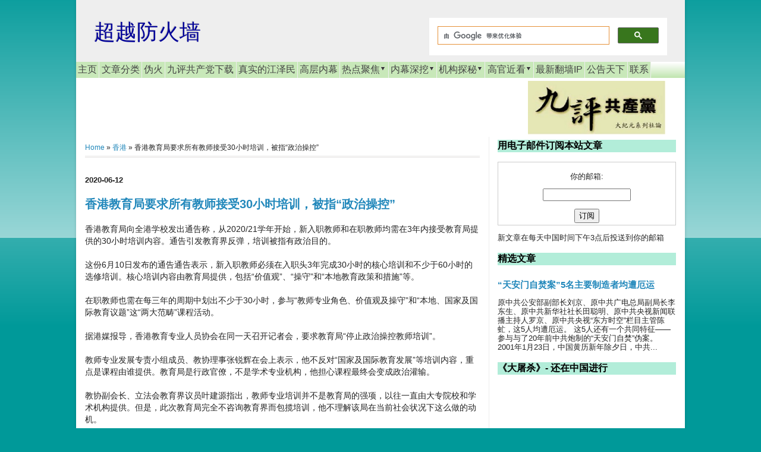

--- FILE ---
content_type: text/html; charset=UTF-8
request_url: https://www.beyondfirewall.com/2020/06/30_12.html
body_size: 19790
content:
<!DOCTYPE html>
<html class='v2' dir='ltr' itemscope='' itemtype='http://schema.org/Blog' xmlns='http://www.w3.org/1999/xhtml' xmlns:b='http://www.google.com/2005/gml/b' xmlns:data='http://www.google.com/2005/gml/data' xmlns:expr='http://www.google.com/2005/gml/expr' xmlns:og='http://ogp.me/ns#'>
<head>
<link href='https://www.blogger.com/static/v1/widgets/335934321-css_bundle_v2.css' rel='stylesheet' type='text/css'/>
<link href='http://www.beyondfirewall.com/' hreflang='x-default' rel='alternate'/>
<link href='http://www.beyondfirewall.com/' hreflang='zh-Hans' rel='alternate'/>
<link href='http://beyondfirewall-big5.blogspot.com/' hreflang='zh-Hant' rel='alternate'/>
<link href='https://blogger.googleusercontent.com/img/b/R29vZ2xl/AVvXsEg-rxUvmjIZ7ZezoUW3Oy0heLLg65nYOQHb4s05Nii7_xwqiw_brz4X1JtCte-ubm-GSSkMkusBGYEFXpeqwTKIohgY0riMaDNlwNfhaxcAHx6hcWqNgWfrTp9onG6mvwfhfZ-_6S2b-Uo/s1600/BFW-logo-3-h300.jpg' rel='image_src'/>
<meta content='IE=EmulateIE8' http-equiv='X-UA-Compatible'/>
<meta content='https://blogger.googleusercontent.com/img/b/R29vZ2xl/AVvXsEj6H9MteQ7WBHRbGQXLrLcmfxVgdV62r-OuvmHM1nhNrMTF4m5IrDQeC5Q9n0QMdrZBe1sff8Jz2APyEX7CAf9ckmLmkagQpyQE113nrNwyw3bWGKLol2spMMpN03xe9Jr7JjdAU6SsXPY/s320/bfw-logo.png' property='og:image'/>
<META content='06e1bd7d7bff2b6f' name='y_key'></META>
<meta content='width=1100' name='viewport'/>
<meta content='text/html; charset=UTF-8' http-equiv='Content-Type'/>
<meta content='blogger' name='generator'/>
<link href='https://www.beyondfirewall.com/favicon.ico' rel='icon' type='image/x-icon'/>
<link href='https://www.beyondfirewall.com/2020/06/30_12.html' rel='canonical'/>
<link rel="alternate" type="application/atom+xml" title="超越防火墙 - Atom" href="https://www.beyondfirewall.com/feeds/posts/default" />
<link rel="alternate" type="application/rss+xml" title="超越防火墙 - RSS" href="https://www.beyondfirewall.com/feeds/posts/default?alt=rss" />
<link rel="service.post" type="application/atom+xml" title="超越防火墙 - Atom" href="https://www.blogger.com/feeds/7337166246364230/posts/default" />

<link rel="alternate" type="application/atom+xml" title="超越防火墙 - Atom" href="https://www.beyondfirewall.com/feeds/2335762158136213790/comments/default" />
<!--Can't find substitution for tag [blog.ieCssRetrofitLinks]-->
<meta content='https://www.beyondfirewall.com/2020/06/30_12.html' property='og:url'/>
<meta content='香港教育局要求所有教师接受30小时培训，被指“政治操控”' property='og:title'/>
<meta content='中共高层和武汉病毒内幕, 中国新闻深度报道。 国际视角，全面覆盖美国觉醒反击共产意识的美中新冷战。' property='og:description'/>
<!-- Changing the Blogger Title Tag -->
<title>香港教育局要求所有教师接受30小时培训&#65292;被指&#8220;政治操控&#8221; ~ 超越防火墙</title>
<!-- End Changing the Blogger Title Tag -->
<style id='page-skin-1' type='text/css'><!--
/*
-----------------------------------------------
Blogger Template Style
Name:     Simple
Designer: Josh Peterson
URL:      www.noaesthetic.com
----------------------------------------------- */
/* Variable definitions
====================
<Variable name="keycolor" description="Main Color" type="color" default="#66bbdd"/>
<Group description="Page Text" selector=".content-inner">
<Variable name="body.font" description="Font" type="font"
default="normal normal 12px Arial, Tahoma, Helvetica, FreeSans, sans-serif"/>
<Variable name="body.text.color" description="Text Color" type="color" default="#222222"/>
</Group>
<Group description="Backgrounds" selector=".body-fauxcolumns-outer">
<Variable name="body.background.color" description="Outer Background" type="color" default="#66bbdd"/>
<Variable name="content.background.color" description="Main Background" type="color" default="#ffffff"/>
<Variable name="header.background.color" description="Header Background" type="color" default="transparent"/>
</Group>
<Group description="Links" selector=".main-outer">
<Variable name="link.color" description="Link Color" type="color" default="#2288bb"/>
<Variable name="link.visited.color" description="Visited Color" type="color" default="#888888"/>
<Variable name="link.hover.color" description="Hover Color" type="color" default="#33aaff"/>
</Group>
<Group description="Blog Title" selector=".header">
<Variable name="header.font" description="Font" type="font"
default="normal normal 60px Arial, Tahoma, Helvetica, FreeSans, sans-serif"/>
<Variable name="header.text.color" description="Title Color" type="color" default="#3399bb" />
<Variable name="description.text.color" description="Description Color" type="color"
default="#777777" />
</Group>
<Group description="Tabs Text" selector=".tabs-outer .PageList">
<Variable name="tabs.font" description="Font" type="font"
default="normal normal 14px Arial, Tahoma, Helvetica, FreeSans, sans-serif"/>
<Variable name="tabs.text.color" description="Text Color" type="color" default="#999999"/>
<Variable name="tabs.selected.text.color" description="Selected Color" type="color" default="#000000"/>
</Group>
<Group description="Tabs Background" selector=".tabs-outer .PageList">
<Variable name="tabs.background.color" description="Background Color" type="color" default="#f5f5f5"/>
<Variable name="tabs.selected.background.color" description="Selected Color" type="color" default="#eeeeee"/>
</Group>
<Group description="Post Title" selector=".post">
<Variable name="post.title.font" description="Font" type="font"
default="normal normal 22px Arial, Tahoma, Helvetica, FreeSans, sans-serif"/>
</Group>
<Group description="Post Footer" selector=".post-footer">
<Variable name="post.footer.text.color" description="Text Color" type="color" default="#666666"/>
<Variable name="post.footer.background.color" description="Background Color" type="color"
default="#f9f9f9"/>
<Variable name="post.footer.border.color" description="Shadow Color" type="color" default="#eeeeee"/>
</Group>
<Group description="Gadgets" selector=".sidebar .widget">
<Variable name="widget.title.font" description="Title Font" type="font"
default="normal bold 11px Arial, Tahoma, Helvetica, FreeSans, sans-serif"/>
<Variable name="widget.title.text.color" description="Title Color" type="color" default="#000000"/>
<Variable name="widget.alternate.text.color" description="Alternate Color" type="color" default="#999999"/>
</Group>
<Group description="Images" selector=".main-inner">
<Variable name="image.background.color" description="Background Color" type="color" default="#ffffff"/>
<Variable name="image.border.color" description="Border Color" type="color" default="#eeeeee"/>
<Variable name="image.text.color" description="Caption Text Color" type="color" default="#222222"/>
</Group>
<Group description="Accents" selector=".content-inner">
<Variable name="body.rule.color" description="Separator Line Color" type="color" default="#eeeeee"/>
</Group>
<Variable name="body.background" description="Body Background" type="background"
color="#009999" default="$(color) none repeat scroll top left"/>
<Variable name="body.background.override" description="Body Background Override" type="string" default=""/>
<Variable name="body.background.gradient.cap" description="Body Gradient Cap" type="url"
default="url(http://www.blogblog.com/1kt/simple/gradients_light.png)"/>
<Variable name="body.background.gradient.tile" description="Body Gradient Tile" type="url"
default="url(http://www.blogblog.com/1kt/simple/body_gradient_tile_light.png)"/>
<Variable name="content.background.color.selector" description="Content Background Color Selector" type="string" default=".content-inner"/>
<Variable name="content.padding" description="Content Padding" type="length" default="10px"/>
<Variable name="content.shadow.spread" description="Content Shadow Spread" type="length" default="10px"/>
<Variable name="content.shadow.spread.webkit" description="Content Shadow Spread (WebKit)" type="length" default="5px"/>
<Variable name="content.shadow.spread.ie" description="Content Shadow Spread (IE)" type="length" default="10px"/>
<Variable name="main.border.width" description="Main Border Width" type="length" default="0"/>
<Variable name="header.background.gradient" description="Header Gradient" type="url" default="none"/>
<Variable name="header.shadow.offset.left" description="Header Shadow Offset Left" type="length" default="-1px"/>
<Variable name="header.shadow.offset.top" description="Header Shadow Offset Top" type="length" default="-1px"/>
<Variable name="header.shadow.spread" description="Header Shadow Spread" type="length" default="1px"/>
<Variable name="header.border.size" description="Header Border Size" type="length" default="0px"/>
<Variable name="description.text.size" description="Description Text Size" type="string" default="140%"/>
<Variable name="tabs.margin.top" description="Tabs Margin Top" type="length" default="0" />
<Variable name="tabs.margin.side" description="Tabs Side Margin" type="length" default="0px" />
<Variable name="tabs.background.gradient" description="Tabs Background Gradient" type="url"
default="url(http://www.blogblog.com/1kt/simple/gradients_light.png)"/>
<Variable name="tabs.border.width" description="Tabs Border Width" type="length" default="1px"/>
<Variable name="tabs.bevel.border.width" description="Tabs Bevel Border Width" type="length" default="1px"/>
<Variable name="image.border.small.size" description="Image Border Small Size" type="length" default="2px"/>
<Variable name="image.border.large.size" description="Image Border Large Size" type="length" default="5px"/>
<Variable name="page.width.selector" description="Page Width Selector" type="string" default=".region-inner"/>
<Variable name="page.width" description="Page Width" type="string" default="auto"/>
<Variable name="startSide" description="Side where text starts in blog language" type="automatic" default="left"/>
<Variable name="endSide" description="Side where text ends in blog language" type="automatic" default="right"/>
*/
/* Content
----------------------------------------------- */
body {
font: normal normal 13px Arial, Tahoma, Helvetica, FreeSans, sans-serif;
color: #222222;
background: #009999 none repeat scroll top left;
padding: 0 5px 5px 5px;
}
body.mobile {
padding: 0 0px 0px;
}
html body .region-inner {
min-width: 0;
max-width: 100%;
width: auto;
}
a:link {
text-decoration:none;
color: #2288bb;
}
a:visited {
text-decoration:none;
color: #741b47;
}
a:hover {
text-decoration:underline;
color: #990000;
}
.body-fauxcolumn-outer .fauxcolumn-inner {
background: transparent url(//www.blogblog.com/1kt/simple/body_gradient_tile_light.png) repeat scroll top left;
_background-image: none;
}
.body-fauxcolumn-outer .cap-top {
position: absolute;
z-index: 1;
height: 100%;
width: 100%;
background: #009999 none repeat scroll top left;
}
.body-fauxcolumn-outer .cap-top .cap-left {
width: 100%;
background: transparent url(//www.blogblog.com/1kt/simple/gradients_light.png) repeat-x scroll top left;
_background-image: none;
}
.content-outer {
-moz-box-shadow: 0 0 5px rgba(0, 0, 0, .15);
-webkit-box-shadow: 0 0 0px rgba(0, 0, 0, .15);
-goog-ms-box-shadow: 0 0 5px #333333;
box-shadow: 0 0 5px rgba(0, 0, 0, .15);
margin-bottom: 0px;
}
.content-inner {
padding: 0px;
}
.content-inner {
background-color: #ffffff;
}
/* Header
----------------------------------------------- */
.header-outer {
background: #eeeeee none repeat-x scroll 0 -400px;
_background-image: none ;
}
.Header h1 {
font: normal normal 36px Arial, Tahoma, Helvetica, FreeSans, sans-serif;
color: #000099;
text-shadow: -1px -1px 1px rgba(0, 0, 0, .2);
}
.Header h1 a {
color: #000099;
}
.Header .description {
font-size: 140%;
color: #000000;
}
/* Tabs
----------------------------------------------- */
.tabs-inner .section:first-child {
border-top: 0px solid #eeeeee;
}
.tabs-inner .section:first-child ul {
margin-top: -0px;
border-top: 0px solid #eeeeee;
}
.tabs-inner .widget ul {
background: #a2d889 url(//www.blogblog.com/1kt/simple/gradients_light.png) repeat-x scroll 0 -800px;
_background-image: none;
border-bottom: 0px solid #eeeeee;
margin-top: 0;
margin-left: -0px;
margin-right: -0px;
}
.tabs-inner .widget li a {
display: inline-block;
padding: .2em .2em;
margin-left:0;
margin-right:0;
font: normal normal 16px Arial, Tahoma, Helvetica, FreeSans, sans-serif;
color: #444444;
border-left: 0px solid #ffffff;
border-right: 1px solid #eeeeee;
}
.tabs-inner .widget li:first-child a {
border-left: none medium;
}
.tabs-inner .widget li.selected a, .tabs-inner .widget li a:hover {
color: #000000;
background-color: #ffd966;
text-decoration: none;
}
/* Columns
----------------------------------------------- */
.main-outer {
border-top: 0 solid #eeeeee;
}
.fauxcolumn-left-outer .fauxcolumn-inner {
border-right: 1px solid #eeeeee;
}
.fauxcolumn-right-outer .fauxcolumn-inner {
border-left: 1px solid #eeeeee;
}
/* Headings
----------------------------------------------- */
h2 {
margin: 0 0 1em 0;
font: normal bold 16px Arial, Tahoma, Helvetica, FreeSans, sans-serif;
color: #000000;
text-transform: uppercase;
}
/* Widgets
----------------------------------------------- */
.widget .zippy {
color: #444444;
text-shadow: 2px 2px 1px rgba(0, 0, 0, .1);
}
.sidebar h2{
background-color: #B2EDD9;
}
.sidebar { margin-left: -5px; margin-right: -5px;}
/* Posts
----------------------------------------------- */
.post {
margin: 0 -20px 25px -10px;
}
h3.post-title, .comments h4 {
font: normal bold 20px Arial, Tahoma, Helvetica, FreeSans, sans-serif;
margin: .25em 0 0;
}
.post-body {
font-size: 110%;
line-height: 1.4;
position: relative;
}
.post-body img, .post-body .tr-caption-container, .Profile img, .Image img,
.BlogList .item-thumbnail img {
padding: 1px;
background: #ffffff;
border: 1px solid #eeeeee;
-moz-box-shadow: 1px 1px 5px rgba(0, 0, 0, .1);
-webkit-box-shadow: 1px 1px 5px rgba(0, 0, 0, .1);
box-shadow: 1px 1px 5px rgba(0, 0, 0, .1);
}
.post-body img, .post-body .tr-caption-container {
padding: 2px;
}
.post-body .tr-caption-container {
color: #222222;
}
.post-body .tr-caption-container img {
padding: 0;
background: transparent;
border: none;
-moz-box-shadow: 0 0 0 rgba(0, 0, 0, .1);
-webkit-box-shadow: 0 0 0 rgba(0, 0, 0, .1);
box-shadow: 0 0 0 rgba(0, 0, 0, .1);
}
.post-header {
margin: 0 0 1.5em;
line-height: 1.6;
font-size: 90%;
}
.post-footer {
margin: 5px -2px 0;
padding: 5px 10px;
color: #111111;
background-color: #ffffff;
border-bottom: 1px dotted #cccccc;
line-height: 1.6;
font-size: 90%;
}
#comments .comment-author {
padding-top: 1.5em;
border-top: 1px solid #eeeeee;
background-position: 0 1.5em;
}
#comments .comment-author:first-child {
padding-top: 0;
border-top: none;
}
.avatar-image-container {
margin: .2em 0 0;
}
#comments .avatar-image-container img {
border: 1px solid #eeeeee;
}
/* Accents
---------------------------------------------- */
.section-columns td.columns-cell {
border-left: 1px solid #eeeeee;
}
.breadcrumbs {
padding:5px 5px 5px 0px;
margin: 0px 0px 15px 0px;
font-size:95%;
line-height: 1.4em;
border-bottom:3px double #e6e4e3;
}
#header-inner {
background-position: left;
width: 266px;
float: left;
}
#div-gpt-ad-1345617438898-0 {
width: 728px;
height: 108px;
float: left;
padding-top: 0px;
padding-right: 0px;
padding-bottom: 0px;
padding-left: 0px;
}
.clear {
clear: both;
line-height: 0;
overflow: hidden;
padding: 0;
margin: 0;
width: 0;
font-size: 0;
undo zoom: 1;
}
#footer-1 { border-bottom: 0px dotted #000000; padding: 0px;}
#footer-2-1 { padding: 0px;}
#footer-2-2 { padding: 0px;}
#footer-2-3 { padding: 0px;}
#footer-3 { border-top: 1px dotted #000000;padding: 0px;}
#navbar { display: none; }
.main-inner {
padding: 0;
}
.widget {
margin: 5px 0 0 0;
font-size: 13px;
line-height: 1.2;
}
.post {
margin: 0;
}
.PopularPosts .widget-content ul li {
padding: 0.3em 0;
}
.footer-inner {
padding: 0 15px;
}.titlewrapper {
margin-top: 8px;
}.tabs-inner {
padding: 0 0px;
}
.section {
margin: 0;
}
.comment-footer {
font-size: 20px;
margin: 0.5em 25px;
}#HTML18 {
margin-top: 5px;
}
.jump-link {
font-size: 14px;
margin-top: 8px;
}#HTML15 {
margin: 2px;
}
#HTML5 {
margin: 0px;
}
#HTML21 {
margin: 0px;
}
#blog-pager {
margin: 2px 0;
font-size: 16px;
background-color: #B2F6BC;
}
.mobile-link-button {
font-size: 14px;
}
.mobile-desktop-link {
font-size: 14px;
margin: 0px;
padding: 0;
}
.home-link {
font-size: 14px;
}
#Blog1 {
margin-top: 0px;
}.date-header {
width: 80px;
padding: 0 10px 0 0;
margin-right: 0;
}
#___gcse_0 .gsc-control-cse-zh_CN {
padding: 10px 0 0;
}
#___gcse_1 .gsc-control-cse-zh_CN {
padding: 10px 0 0;
}
.comment-timestamp {
font-size: 12px;
}
.contact-form-name, .contact-form-email, .contact-form-email-message {
max-width: 400px;
width: 100%;
}
/* ----- CSS Nav Menu Styling ----- */
#cssnav {
border: 0px;
margin: 0px;
padding: 0px;
width: auto;
font: normal normal 16px Arial, Tahoma, Helvetica, FreeSans, sans-serif; /* Template Designer - Change Font Type, Size, Etc */
color: #444444; /* Template Designer - Change Font Size */
}
#cssnav ul {
background-color: #a2d889;
list-style: none;
margin: 0px;
padding: 0px;
}
#cssnav li {
font-size: 16px;
float: none; /* none = centre */
display: inline-block;
padding: 0em;
margin-right:-4px;
background-color: #C8E8B9;
<!-- background-color: #a2d889; -->
}
#cssnav li:hover {
background-color: #ffd966;
}
#cssnav li a {
background-color: #C8E8B9;
<!-- background-color: #a2d889; -->
display: block;
margin: 0px;
text-align: center;
font: normal normal 16px Arial, Tahoma, Helvetica, FreeSans, sans-serif; /* Template Designer - Change Font Type, Size, Etc */
text-decoration: none;
}
#cssnav > ul > li > a {
color: #444444; /* Template Designer - Change Font Color */
}
#cssnav ul ul a {
color: #444444; /* Template Designer - Change Color */
}
#cssnav li > a:hover, #cssnav ul li:hover {
color: #000000; /* Template Designer - Change Font Color on Hover */
background-color: #ffd966;  /* Template Designer - Change Font Background on Hover */
text-decoration: none;
}
#cssnav li ul {
background-color: #a2d889;
display: none;
height: auto;
padding: 0px;
margin: 0px;
border: 0px;
position: absolute;
width: 100px; /* Change Width Of DropDown Menu */
z-index:9999;
}
#cssnav li:hover ul {
display: block;
}
#cssnav li li {
background-color: #a2d889;
display: block;
float: none;
margin: 0px;
padding: 0px;
width: 100px; /* Change Width Of DropDown Menu */
}
#cssnav li:hover li a {
background-color: #a2d889; /* Template Designer - Change Background of Link on Hover */
}
#cssnav li ul a {
display: block;
height: auto;
margin-top: 6px;
padding: 1px;
text-align: left;
}
#cssnav li ul a:hover, #cssnav li ul li:hover > a {
color: #000000; /* Template Designer - Change Text Color on Hover */
background-color: #ffd966; /* Template Designer - Change Background on Hover */
border: 1px solid black;
border-radius: 5px;
text-decoration: none;
}
.tabs-inner { padding: 0px; } .section { margin: 0px; }
--></style>
<style id='template-skin-1' type='text/css'><!--
body {
min-width: 1024px;
}
.content-outer, .content-fauxcolumn-outer, .region-inner {
min-width: 1024px;
max-width: 1024px;
_width: 1024px;
}
.main-inner .columns {
padding-left: 0px;
padding-right: 330px;
}
.main-inner .fauxcolumn-center-outer {
left: 0px;
right: 330px;
/* IE6 does not respect left and right together */
_width: expression(this.parentNode.offsetWidth -
parseInt("0px") -
parseInt("330px") + 'px');
}
.main-inner .fauxcolumn-left-outer {
width: 0px;
}
.main-inner .fauxcolumn-right-outer {
width: 330px;
}
.main-inner .column-left-outer {
width: 0px;
right: 100%;
margin-left: -0px;
}
.main-inner .column-right-outer {
width: 330px;
margin-right: -330px;
}
#layout {
min-width: 0;
}
#layout .content-outer {
min-width: 0;
width: 800px;
}
#layout .region-inner {
min-width: 0;
width: auto;
}
--></style>
<!-- Start: Google Analytics' codes, for new .com domain -->
<script>
  (function(i,s,o,g,r,a,m){i['GoogleAnalyticsObject']=r;i[r]=i[r]||function(){
  (i[r].q=i[r].q||[]).push(arguments)},i[r].l=1*new Date();a=s.createElement(o),
  m=s.getElementsByTagName(o)[0];a.async=1;a.src=g;m.parentNode.insertBefore(a,m)
  })(window,document,'script','//www.google-analytics.com/analytics.js','ga');

  ga('create', 'UA-42968291-1', 'beyondfirewall.com');
  ga('require', 'displayfeatures');
  ga('send', 'pageview');

</script>
<!-- End: Google Analytics' codes,for new .com domain -->

<script>
/**
* Function that tracks a click on an outbound link in Analytics.
*/
var trackOutboundLink = function(url) {
   ga('send', 'event', 'outbound', 'click', url, {
     'transport': 'beacon',
     'hitCallback': function(){document.location = url;}
   });
}
</script>



<!-- begin: ADs codes for all units -->

<script async src="//pagead2.googlesyndication.com/pagead/js/adsbygoogle.js"></script>
<script>
  (adsbygoogle = window.adsbygoogle || []).push({
    google_ad_client: "ca-pub-9700301387018098",
    enable_page_level_ads: true
  });
</script>

<script type='text/javascript'>
var googletag = googletag || {};
googletag.cmd = googletag.cmd || [];
(function() {
var gads = document.createElement('script');
gads.async = true;
gads.type = 'text/javascript';
var useSSL = 'https:' == document.location.protocol;
gads.src = (useSSL ? 'https:' : 'http:') + 
'//www.googletagservices.com/tag/js/gpt.js';
var node = document.getElementsByTagName('script')[0];
node.parentNode.insertBefore(gads, node);
})();
</script>
<script type='text/javascript'>
googletag.cmd.push(function() {
googletag.defineSlot('/6025637/BFW-FP-Top-Lead-728x90', [728, 90], 'div-gpt-ad-1414258096490-0').addService(googletag.pubads());
googletag.defineSlot('/6025637/BFW-PostTop-728x90', [728, 90], 'div-gpt-ad-1414261681663-0').addService(googletag.pubads());
googletag.defineSlot('/6025637/BFW-sidebar-300x250-1-AboveFold', [300, 250], 'div-gpt-ad-1414262765452-0').addService(googletag.pubads());
googletag.defineSlot('/6025637/BFW-ArticleEnd-300', [300, 250], 'div-gpt-ad-1345778118467-0').addService(googletag.pubads());
googletag.defineSlot('/6025637/BFW-Sidebar-300x250-3', [300, 250], 'div-gpt-ad-1409980597516-0').addService(googletag.pubads());
googletag.defineSlot('/6025637/BFW-FP-Side-300x250-4', [300, 250], 'div-gpt-ad-1413341016723-0').addService(googletag.pubads());
googletag.defineSlot('/6025637/BFW-LeftBottom-160x600', [160, 600], 'div-gpt-ad-1346219439930-1').addService(googletag.pubads());
googletag.defineSlot('/6025637/BFW-LabelPage-160x600-a', [160, 600], 'div-gpt-ad-1411277975750-0').addService(googletag.pubads());
googletag.defineSlot('/6025637/BFW-mob-300c-NoAds', [300, 250], 'div-gpt-ad-1406877557985-0').addService(googletag.pubads());
googletag.defineSlot('/6025637/BFW-mob-300x250-d', [300, 250], 'div-gpt-ad-1411193848974-0').addService(googletag.pubads());
googletag.defineSlot('/6025637/BFW-Post-300x600-Nogad', [300, 600], 'div-gpt-ad-1407011872552-0').addService(googletag.pubads());

googletag.pubads().enableSingleRequest();
googletag.enableServices();
});
</script>
<!-- End: ADs codes for all units -->
<!-- Multi-label tabs, Begin -->
<script type='text/javascript'>

    //<![CDATA[

    function tabtampil_oom(TPID, id)
    {
      var Tabtampil = document.getElementById(TPID);
      var TTs = Tabtampil.firstChild;
      while (TTs.className != "TTs" ) TTs = TTs.nextSibling;
      var TT = TTs.firstChild;
      var i   = 0;
      do
      {
        if (TT.tagName == "A")
        {
          i++;
          TT.href      = "javascript:tabtampil_ubah('"+TPID+"', "+i+");";
          TT.className = (i == id) ? "Active" : "";
          TT.blur();
        }
      }
      while (TT = TT.nextSibling);
      var Halamans = Tabtampil.firstChild;
      while (Halamans.className != 'Halamans') Halamans = Halamans.nextSibling;
      var Halaman = Halamans.firstChild;
      var i    = 0;
      do
      {
        if (Halaman.className == 'Halaman')
        {
          i++;
          if (Halamans.offsetHeight) Halaman.style.height = (Halamans.offsetHeight-2)+"px";
          Halaman.style.overflow = "auto";
          Halaman.style.display  = (i == id) ? 'block' : 'none';
        }
      }
      while (Halaman = Halaman.nextSibling);
    }
    function tabtampil_ubah(TPID, id) { tabtampil_oom(TPID, id);
    }
    function tabtampil_inisial(TPID) { tabtampil_oom(TPID,  1);
    document.write('');}

    //]]>

</script>
<!-- Multi-label tabs, End -->
<link href='Feed URL' rel='alternate' title='Blog Title' type='application/rss+xml'/>
<!-- Schema.org markup for Google+ -->
<meta content='https://blogger.googleusercontent.com/img/b/R29vZ2xl/AVvXsEg-rxUvmjIZ7ZezoUW3Oy0heLLg65nYOQHb4s05Nii7_xwqiw_brz4X1JtCte-ubm-GSSkMkusBGYEFXpeqwTKIohgY0riMaDNlwNfhaxcAHx6hcWqNgWfrTp9onG6mvwfhfZ-_6S2b-Uo/s1600/BFW-logo-3-h300.jpg' itemprop='image'/>
<!-- Open Graph Meta Tags BEGIN -->
<meta content='香港教育局要求所有教师接受30小时培训，被指“政治操控”' property='og:title'/>
<meta content='https://www.beyondfirewall.com/2020/06/30_12.html' property='og:url'/>
<meta content='article' property='og:type'/>
<meta content='超越防火墙' property='og:site_name'/>
<meta content='https://blogger.googleusercontent.com/img/b/R29vZ2xl/AVvXsEg-rxUvmjIZ7ZezoUW3Oy0heLLg65nYOQHb4s05Nii7_xwqiw_brz4X1JtCte-ubm-GSSkMkusBGYEFXpeqwTKIohgY0riMaDNlwNfhaxcAHx6hcWqNgWfrTp9onG6mvwfhfZ-_6S2b-Uo/s1600/BFW-logo-3-h300.jpg' property='og:image'/>
<meta content='' name='og:description'/>
<!-- Open Graph Meta Tags END -->
<link href='https://www.blogger.com/dyn-css/authorization.css?targetBlogID=7337166246364230&amp;zx=31ba4067-77ce-4ed9-afc2-cec0554f9595' media='none' onload='if(media!=&#39;all&#39;)media=&#39;all&#39;' rel='stylesheet'/><noscript><link href='https://www.blogger.com/dyn-css/authorization.css?targetBlogID=7337166246364230&amp;zx=31ba4067-77ce-4ed9-afc2-cec0554f9595' rel='stylesheet'/></noscript>
<meta name='google-adsense-platform-account' content='ca-host-pub-1556223355139109'/>
<meta name='google-adsense-platform-domain' content='blogspot.com'/>

<!-- data-ad-client=ca-pub-9700301387018098 -->

</head>
<body class='loading'>
<div class='navbar section' id='navbar'><div class='widget Navbar' data-version='1' id='Navbar1'><script type="text/javascript">
    function setAttributeOnload(object, attribute, val) {
      if(window.addEventListener) {
        window.addEventListener('load',
          function(){ object[attribute] = val; }, false);
      } else {
        window.attachEvent('onload', function(){ object[attribute] = val; });
      }
    }
  </script>
<div id="navbar-iframe-container"></div>
<script type="text/javascript" src="https://apis.google.com/js/platform.js"></script>
<script type="text/javascript">
      gapi.load("gapi.iframes:gapi.iframes.style.bubble", function() {
        if (gapi.iframes && gapi.iframes.getContext) {
          gapi.iframes.getContext().openChild({
              url: 'https://www.blogger.com/navbar/7337166246364230?po\x3d2335762158136213790\x26origin\x3dhttps://www.beyondfirewall.com',
              where: document.getElementById("navbar-iframe-container"),
              id: "navbar-iframe"
          });
        }
      });
    </script><script type="text/javascript">
(function() {
var script = document.createElement('script');
script.type = 'text/javascript';
script.src = '//pagead2.googlesyndication.com/pagead/js/google_top_exp.js';
var head = document.getElementsByTagName('head')[0];
if (head) {
head.appendChild(script);
}})();
</script>
</div></div>
<div class='body-fauxcolumns'>
<div class='fauxcolumn-outer body-fauxcolumn-outer'>
<div class='cap-top'>
<div class='cap-left'></div>
<div class='cap-right'></div>
</div>
<div class='fauxborder-left'>
<div class='fauxborder-right'></div>
<div class='fauxcolumn-inner'>
</div>
</div>
<div class='cap-bottom'>
<div class='cap-left'></div>
<div class='cap-right'></div>
</div>
</div>
</div>
<div class='content'>
<div class='content-fauxcolumns'>
<div class='fauxcolumn-outer content-fauxcolumn-outer'>
<div class='cap-top'>
<div class='cap-left'></div>
<div class='cap-right'></div>
</div>
<div class='fauxborder-left'>
<div class='fauxborder-right'></div>
<div class='fauxcolumn-inner'>
</div>
</div>
<div class='cap-bottom'>
<div class='cap-left'></div>
<div class='cap-right'></div>
</div>
</div>
</div>
<div class='content-outer'>
<div class='content-cap-top cap-top'>
<div class='cap-left'></div>
<div class='cap-right'></div>
</div>
<div class='fauxborder-left content-fauxborder-left'>
<div class='fauxborder-right content-fauxborder-right'></div>
<div class='content-inner'>
<header>
<div class='header-outer'>
<div class='header-cap-top cap-top'>
<div class='cap-left'></div>
<div class='cap-right'></div>
</div>
<div class='fauxborder-left header-fauxborder-left'>
<div class='fauxborder-right header-fauxborder-right'></div>
<div class='region-inner header-inner'>
<div class='header section' id='header'><div class='widget Header' data-version='1' id='Header1'>
<div id='header-inner'>
<div class='titlewrapper'>
<h1 class='title'>
<a href='https://www.beyondfirewall.com/'>
超越防火墙
</a>
</h1>
</div>
<div class='descriptionwrapper'>
<p class='description'><span>
</span></p>
</div>
</div>
<div style='width:400px; float: right; margin-right: 30px; margin-top: 30px;'>
<script>
    (function() {
    var cx = '018056808599740464556:ty7ac2fsbdq';
    var gcse = document.createElement('script');
    gcse.type = 'text/javascript';
    gcse.async = true;
    gcse.src = (document.location.protocol == 'https:' ? 'https:' : 'http:') +
        '//www.google.com/cse/cse.js?cx=' + cx;
    var s = document.getElementsByTagName('script')[0];
    s.parentNode.insertBefore(gcse, s);
     })();
    </script>
<gcse:search></gcse:search>
</div>
<div class='clear'></div>
</div></div>
</div>
</div>
<div class='header-cap-bottom cap-bottom'>
<div class='cap-left'></div>
<div class='cap-right'></div>
</div>
</div>
</header>
<div class='tabs-outer'>
<div class='tabs-cap-top cap-top'>
<div class='cap-left'></div>
<div class='cap-right'></div>
</div>
<div class='fauxborder-left tabs-fauxborder-left'>
<div class='fauxborder-right tabs-fauxborder-right'></div>
<div class='region-inner tabs-inner'>
<div class='tabs section' id='crosscol'><div class='widget HTML' data-version='1' id='HTML9'>
<div class='widget-content'>
<!-- start navmenu -->
<ul id='cssnav'>

<li class="sub"><a href='http://www.beyondfirewall.com'>主页</a></li>
<li class="sub"><a href='https://www.beyondfirewall.com/p/blog-page_24.html'>文章分类</a></li>
<li class="sub"><a href='https://www.ntdtv.com/b5/2014/01/07/a24016.html'>伪火</a></li>
<li class="sub"><a href='https://www.beyondfirewall.com/2010/09/blog-post_26.html'>九评共产党下载</a></li>
<li class="sub"><a href='https://www.beyondfirewall.com/p/jiang-zemin.html'>真实的江泽民</a>
</li>
<li class="sub"><a href='https://www.beyondfirewall.com/search/label/%E4%B8%AD%E5%85%B1%E9%AB%98%E5%B1%82%E5%86%85%E5%B9%95?max-results=50'>高层内幕</a></li>
<li class="sub"><a>热点聚焦<img src="https://blogger.googleusercontent.com/img/b/R29vZ2xl/AVvXsEj2AjqCLEDPKJ0nQr26_iRnUeDB1VA8caIIufqxoDkmoPPMaxZrrg6VBiDWVvFe8xGSAYE8iIQ7Igv3Tpsm_DMi8h5hn9jbRBAxm_WG6eALNWxEBbCAto6gPQmmXyLdf0iPguWWX-KDHhk/s1600/1-downArrow-10x25-C8E8B9.png" height="15" width="10" /></a>
<ul>
<li><a href='https://www.beyondfirewall.com/search/label/%E6%B4%BB%E6%91%98%E5%99%A8%E5%AE%98?max-results=50'>活摘器官</a></li>
<li><a href='https://www.beyondfirewall.com/search/label/%E4%B8%91%E9%97%BB?max-results=50'>官员丑闻</a></li>
<li><a href='https://www.beyondfirewall.com/search/label/%E7%83%AD%E7%82%B9%E4%BA%8B%E4%BB%B6?max-results=50'>热点事件</a></li>
<li><a href='https://www.beyondfirewall.com/search/label/%E5%A4%A9%E5%AE%89%E9%97%A8%E8%87%AA%E7%84%9A?max-results=50'>天安门自焚</a></li>
<li><a href='https://www.beyondfirewall.com/search/label/%E4%BA%BA%E7%89%A9?max-results=50'>热点人物</a></li>
<li><a href='https://www.beyondfirewall.com/search/label/%E6%97%B6%E4%BA%8B%E8%AF%84%E8%AE%BA?max-results=50'>热点点评</a></li>
</ul>
</li>
<li class="sub"><a>内幕深挖<img src="https://blogger.googleusercontent.com/img/b/R29vZ2xl/AVvXsEj2AjqCLEDPKJ0nQr26_iRnUeDB1VA8caIIufqxoDkmoPPMaxZrrg6VBiDWVvFe8xGSAYE8iIQ7Igv3Tpsm_DMi8h5hn9jbRBAxm_WG6eALNWxEBbCAto6gPQmmXyLdf0iPguWWX-KDHhk/s1600/1-downArrow-10x25-C8E8B9.png" height="15" width="10" /></a>
<ul>
<li><a href='https://www.beyondfirewall.com/search/label/%E5%8E%86%E5%8F%B2?max-results=40'>历史解密</a></li>
<li><a href='https://www.beyondfirewall.com/search/label/%E6%94%BF%E7%95%8C%E5%86%85%E5%B9%95?max-results=40'>政界内幕</a></li>
<li><a href='https://www.beyondfirewall.com/search/label/%E5%86%9B%E9%98%9F?max-results=50'>军方内幕</a></li>
<li><a href='https://www.beyondfirewall.com/search/label/%E5%AA%92%E4%BD%93?max-results=40'>媒体内幕</a></li>
<li><a href='https://www.beyondfirewall.com/search/label/%E5%95%86%E7%95%8C%E5%86%85%E5%B9%95?max-results=40'>商界内幕</a></li>
<li><a href='https://www.beyondfirewall.com/search/label/%E6%BC%94%E8%89%BA%E7%95%8C%E5%86%85%E5%B9%95?max-results=40'>演艺界内幕</a></li>
<li><a href='https://www.beyondfirewall.com/search/label/%E7%BD%91%E7%BB%9C%E5%B0%81%E9%94%81?max-results=50'>网络封锁</a></li>
</ul>
</li>

<li class="sub"><a>机构探秘<img src="https://blogger.googleusercontent.com/img/b/R29vZ2xl/AVvXsEj2AjqCLEDPKJ0nQr26_iRnUeDB1VA8caIIufqxoDkmoPPMaxZrrg6VBiDWVvFe8xGSAYE8iIQ7Igv3Tpsm_DMi8h5hn9jbRBAxm_WG6eALNWxEBbCAto6gPQmmXyLdf0iPguWWX-KDHhk/s1600/1-downArrow-10x25-C8E8B9.png" height="15" width="10" /></a>
<ul>
<li><a href='https://www.beyondfirewall.com/search/label/610%E5%8A%9E%E5%85%AC%E5%AE%A4?max-results=50'>610办公室 </a></li>
<li><a href='https://www.beyondfirewall.com/search/label/%E6%94%BF%E6%B3%95%E5%A7%94?max-results=50'>政法委</a></li>
<li><a href='https://www.beyondfirewall.com/search/label/%E4%B8%AD%E5%AE%A3%E9%83%A8?max-results=50'>中宣部</a></li>
<li><a href='https://www.beyondfirewall.com/search/label/%E5%AD%94%E5%AD%90%E5%AD%A6%E9%99%A2?max-results=50'>孔子学院</a></li>
</ul>
</li>

<li class="sub"><a>高官近看<img src="https://blogger.googleusercontent.com/img/b/R29vZ2xl/AVvXsEj2AjqCLEDPKJ0nQr26_iRnUeDB1VA8caIIufqxoDkmoPPMaxZrrg6VBiDWVvFe8xGSAYE8iIQ7Igv3Tpsm_DMi8h5hn9jbRBAxm_WG6eALNWxEBbCAto6gPQmmXyLdf0iPguWWX-KDHhk/s1600/1-downArrow-10x25-C8E8B9.png" height="15" width="10" /></a>
<ul>
<li><a href='https://www.beyondfirewall.com/search/label/%E4%B9%A0%E8%BF%91%E5%B9%B3?max-results=50'>习近平</a></li>
<li><a href='https://www.beyondfirewall.com/search/label/%E6%B1%9F%E6%B3%BD%E6%B0%91?max-results=50'>江泽民</a></li>
<li><a href='https://www.beyondfirewall.com/search/label/%E5%91%A8%E6%B0%B8%E5%BA%B7?max-results=50'>周永康</a></li>
<li><a href='https://www.beyondfirewall.com/search/label/%E6%9B%BE%E5%BA%86%E7%BA%A2?max-results=50'>曾庆红</a></li>
<li><a href='https://www.beyondfirewall.com/search/label/%E5%88%98%E4%BA%91%E5%B1%B1?max-results=50'>刘云山</a></li>
<li><a href='https://www.beyondfirewall.com/search/label/%E5%BC%A0%E9%AB%98%E4%B8%BD?max-results=50'>张高丽</a></li>
<li><a href='https://www.beyondfirewall.com/search/label/%E5%BC%A0%E5%BE%B7%E6%B1%9F?max-results=50'>张德江</a></li>
<li><a href='https://www.beyondfirewall.com/search/label/%E8%96%84%E7%86%99%E6%9D%A5?max-results=50'>薄熙来</a></li>
<li><a href='https://www.beyondfirewall.com/search/label/%E7%BD%97%E5%B9%B2?max-results=50'>罗干</a></li>
<li><a href='https://www.beyondfirewall.com/search/label/%E6%9D%8E%E9%95%BF%E6%98%A5?max-results=50'>李长春</a></li>
<li><a href='https://www.beyondfirewall.com/search/label/%E6%9D%8E%E5%B2%9A%E6%B8%85?max-results=50'>李岚清</a></li>
<li><a href='https://www.beyondfirewall.com/search/label/%E8%83%A1%E9%94%A6%E6%B6%9B?max-results=50'>胡锦涛</a></li>
</ul>
</li>

<li class="sub"><a href='https://www.beyondfirewall.com/p/ip.html'>最新翻墙IP</a></li>

<li class="sub"><a href='https://www.beyondfirewall.com/search/label/%E5%85%AC%E5%91%8A?max-results=40'>公告天下</a></li>
<li class="sub"><a href='https://www.beyondfirewall.com/p/blog-page_7.html'>联系</a></li>

</ul>
<!-- end navmenu -->
</div>
<div class='clear'></div>
</div></div>
<div class='tabs section' id='crosscol-overflow'><div class='widget HTML' data-version='1' id='HTML18'>
<div class='widget-content'>
<!--This Widget will NOT display on Front Page -->

<!-- Begin: ADs codes for 728X90, under top menu bar-->

<div style="float:left; margin-left:30px; margin-right: 2px; ">

<!-- **** BFW-PostTop-728x90 -->
<div id='div-gpt-ad-1414261681663-0' style='width:728px; height:90px;'>
<script type='text/javascript'>
googletag.cmd.push(function() { googletag.display('div-gpt-ad-1414261681663-0'); });
</script>
</div>
<!--**** End: BFW-PostTop-728x90 -->

</div>
<!-- End: ADs codes for 728X90, under top menu bar-->

<!-- Begin: 9-ping, 235x90 -->
<div style='height:90px; float: left;'>
<a href="https://beyondfirewall.blogspot.com/2010/09/blog-post_26.html"><img border="0" src="https://blogger.googleusercontent.com/img/b/R29vZ2xl/AVvXsEgD8c-YBi1al7kksFD-SNSt3lEfKiTF_duBql7Z3C4tqOIqMPXFDjIMA6xARhCqEVIFa-NbTWA48HWBlIjnobhQ_ricKPtjrt1oh-7jOmAEj27VvGfAVjUw0kRS8o-4NaOaHamjL4rjVcw/s1600/9ping-logo-x90.png" />
</a></div>
<!-- End: 9-ping, 235x90 -->

<div style="clear:both"></div>
</div>
<div class='clear'></div>
</div><div class='widget HTML' data-version='1' id='HTML15'>
<div class='widget-content'>
<!-- Recent Posts by Label, Start -->
<script type="text/javascript">
function recentpostslist(json) {
 document.write('<ul>');
 for (var i = 0; i < json.feed.entry.length; i++)
 {
    for (var j = 0; j < json.feed.entry[i].link.length; j++) {
      if (json.feed.entry[i].link[j].rel == 'alternate') {
        break;
      }
    }
var entryUrl = "'" + json.feed.entry[i].link[j].href + "'";//bs
var entryTitle = json.feed.entry[i].title.$t;
var item = "<li>" + "<a href="+ entryUrl + '" target="_blank">' + entryTitle + "</a> </li>";
 document.write(item);
 }
 document.write('</ul>');
 }
</script>
<!-- Recent Posts by Label, End -->
</div>
<div class='clear'></div>
</div></div>
</div>
</div>
<div class='tabs-cap-bottom cap-bottom'>
<div class='cap-left'></div>
<div class='cap-right'></div>
</div>
</div>
<div class='main-outer'>
<div class='main-cap-top cap-top'>
<div class='cap-left'></div>
<div class='cap-right'></div>
</div>
<div class='fauxborder-left main-fauxborder-left'>
<div class='fauxborder-right main-fauxborder-right'></div>
<div class='region-inner main-inner'>
<div class='columns fauxcolumns'>
<div class='fauxcolumn-outer fauxcolumn-center-outer'>
<div class='cap-top'>
<div class='cap-left'></div>
<div class='cap-right'></div>
</div>
<div class='fauxborder-left'>
<div class='fauxborder-right'></div>
<div class='fauxcolumn-inner'>
</div>
</div>
<div class='cap-bottom'>
<div class='cap-left'></div>
<div class='cap-right'></div>
</div>
</div>
<div class='fauxcolumn-outer fauxcolumn-left-outer'>
<div class='cap-top'>
<div class='cap-left'></div>
<div class='cap-right'></div>
</div>
<div class='fauxborder-left'>
<div class='fauxborder-right'></div>
<div class='fauxcolumn-inner'>
</div>
</div>
<div class='cap-bottom'>
<div class='cap-left'></div>
<div class='cap-right'></div>
</div>
</div>
<div class='fauxcolumn-outer fauxcolumn-right-outer'>
<div class='cap-top'>
<div class='cap-left'></div>
<div class='cap-right'></div>
</div>
<div class='fauxborder-left'>
<div class='fauxborder-right'></div>
<div class='fauxcolumn-inner'>
</div>
</div>
<div class='cap-bottom'>
<div class='cap-left'></div>
<div class='cap-right'></div>
</div>
</div>
<!-- corrects IE6 width calculation -->
<div class='columns-inner'>
<div class='column-center-outer'>
<div class='column-center-inner'>
<div class='main section' id='main'><div class='widget HTML' data-version='1' id='HTML12'>
</div><div class='widget HTML' data-version='1' id='HTML14'>
</div><div class='widget HTML' data-version='1' id='HTML20'>
</div><div class='widget HTML' data-version='1' id='HTML21'>
</div><div class='widget HTML' data-version='1' id='HTML25'>
</div><div class='widget HTML' data-version='1' id='HTML26'>
</div><div class='widget HTML' data-version='1' id='HTML27'>
</div><div class='widget HTML' data-version='1' id='HTML28'>
</div><div class='widget HTML' data-version='1' id='HTML29'>
</div><div class='widget ContactForm' data-version='1' id='ContactForm1'>
</div><div class='widget Blog' data-version='1' id='Blog1'>
<div class='blog-posts hfeed'>
<p class='breadcrumbs'>
<span class='post-labels'>
<a href='https://www.beyondfirewall.com/' rel='tag'>Home</a>
 &#187;
<a href='https://www.beyondfirewall.com/search/label/%E9%A6%99%E6%B8%AF?max-results=50' rel='tag'>香港</a>

&#187; <span>香港教育局要求所有教师接受30小时培训&#65292;被指&#8220;政治操控&#8221;</span>
</span>
</p>
<!--Can't find substitution for tag [defaultAdStart]-->

        <div class="date-outer">
      
<br/>
<h4 class='date-header'><span>2020-06-12</span></h4>
<br/>

        <div class="date-posts">
      
<div class='post-outer'>
<div class='post hentry'>
<a name='2335762158136213790'></a>
<h3 class='post-title entry-title'>
<a href='https://www.beyondfirewall.com/2020/06/30_12.html'>香港教育局要求所有教师接受30小时培训&#65292;被指&#8220;政治操控&#8221;</a>
</h3>
<div class='post-header'>
<div class='post-header-line-1'></div>
</div>
<div class='post-body entry-content'>
香港教育局向全港学校发出通告称&#65292;从2020/21学年开始&#65292;新入职教师和在职教师均需在3年内接受教育局提供的30小时培训内容&#12290;通告引发教育界反弹&#65292;培训被指有政治目的&#12290;<br />
<br />
这份6月10日发布的通告通告表示&#65292;新入职教师必须在入职头3年完成30小时的核心培训和不少于60小时的选修培训&#12290;核心培训内容由教育局提供&#65292;包括&#8220;价值观&#8221;&#12289;&#8220;操守&#8221;和&#8220;本地教育政策和措施&#8221;等&#12290;<br />
<br />
在职教师也需在每三年的周期中划出不少于30小时&#65292;参与&#8220;教师专业角色&#12289;价值观及操守&#8221;和&#8220;本地&#12289;国家及国际教育议题&#8221;这&#8220;两大范畴&#8221;课程活动&#12290;<br />
<br />
据港媒报导&#65292;香港教育专业人员协会在同一天召开记者会&#65292;要求教育局&#8220;停止政治操控教师培训&#8221;&#12290;<br />
<br />
教师专业发展专责小组成员&#12289;教协理事张锐辉在会上表示&#65292;他不反对&#8220;国家及国际教育发展&#8221;等培训内容&#65292;重点是课程由谁提供&#12290;教育局是行政官僚&#65292;不是学术专业机构&#65292;他担心课程最终会变成政治灌输&#12290;<br />
<br />
教协副会长&#12289;立法会教育界议员叶建源指出&#65292;教师专业培训并不是教育局的强项&#65292;以往一直由大专院校和学术机构提供&#12290;但是&#65292;此次教育局完全不咨询教育界而包揽培训&#65292;他不理解该局在当前社会状况下这么做的动机&#12290;<br />
<br />
教协副会长&#12289;中学教师田方泽谴责教育局在过去一年用不同手段实施政治打压&#65292;&#8220;政治凌驾教育&#8221;已成为日常&#65292;当局容不下反对声音&#12290;他援引教协的问卷调查结果&#65292;表示近九成教师认为港府和教育局给他们施加政治压力&#65292;当局已在业界造成白色恐怖&#12290;<br />
<br />
教协会长冯伟华批评教育局在近半年干预办学团体&#65292;他会约见教育局长杨润雄&#65292;要求撤回决定&#12290;<br />
<br />
任教中小学三十多年的力老师&#65288;化名&#65289;在接受自由亚洲电台采访时表示&#65292;&#8220;核心培训&#8221;如同将内地的劳改教育套用到香港&#65292;是对教师思想的&#8220;再教育&#8221;&#12290;教师的压力相较一年前变大&#65292;但是他们会独立&#12289;批判性地思考&#65292;不见得会对培训心悦诚服&#12290;<br />
<a name="more"></a><br />
<br />
他说&#65292;&#8220;他告诉我是否我们做了那30个小时&#65292;我做就会改变&#65311;如果是&#65292;大胆地说这些老师就更不适合做老师&#12290;我经常说&#65292;我教书教了三十多年&#65292;你要我不说真话&#65292;对不起我办不到&#12290;不过用什么方式表达&#65292;这是技术问题&#12290;&#8221;<br />
<br />
<i>- 来源&#65306; 大纪元2020年06月12日 &#12298;香港教育局包揽教师培训内容 引业界反弹&#12299;</i>
<div style='clear: both;'></div>
</div>
<div class='post-footer'>
<div class='post-footer-line post-footer-line-1'><span class='post-author vcard'>
</span>
<span class='post-timestamp'>
</span>
<span class='post-comment-link'>
</span>
<span class='post-icons'>
标签&#65306;
<a href='https://www.beyondfirewall.com/search/label/%E6%95%99%E8%82%B2?max-results=50' rel='tag'>教育</a>,
<a href='https://www.beyondfirewall.com/search/label/%E9%A6%99%E6%B8%AF?max-results=50' rel='tag'>香港</a>
<span class='item-action'>
<a href='https://www.blogger.com/email-post/7337166246364230/2335762158136213790' title='通过电子邮件发送该帖'>
<img alt="" class="icon-action" height="13" src="//img1.blogblog.com/img/icon18_email.gif" width="18">
</a>
</span>
<span class='item-control blog-admin pid-1748183206'>
<a href='https://www.blogger.com/post-edit.g?blogID=7337166246364230&postID=2335762158136213790&from=pencil' title='修改博文'>
<img alt='' class='icon-action' height='18' src='https://resources.blogblog.com/img/icon18_edit_allbkg.gif' width='18'/>
</a>
</span>
</span>
<div class='post-share-buttons'>
<a class='goog-inline-block share-button sb-email' href='https://www.blogger.com/share-post.g?blogID=7337166246364230&postID=2335762158136213790&target=email' target='_blank' title='通过电子邮件发送'><span class='share-button-link-text'>通过电子邮件发送</span></a><a class='goog-inline-block share-button sb-blog' href='https://www.blogger.com/share-post.g?blogID=7337166246364230&postID=2335762158136213790&target=blog' onclick='window.open(this.href, "_blank", "height=270,width=475"); return false;' target='_blank' title='BlogThis!'><span class='share-button-link-text'>BlogThis!</span></a><a class='goog-inline-block share-button sb-twitter' href='https://www.blogger.com/share-post.g?blogID=7337166246364230&postID=2335762158136213790&target=twitter' target='_blank' title='分享到 X'><span class='share-button-link-text'>分享到 X</span></a><a class='goog-inline-block share-button sb-facebook' href='https://www.blogger.com/share-post.g?blogID=7337166246364230&postID=2335762158136213790&target=facebook' onclick='window.open(this.href, "_blank", "height=430,width=640"); return false;' target='_blank' title='共享给 Facebook'><span class='share-button-link-text'>共享给 Facebook</span></a>
</div>
</div>
<div class='post-footer-line post-footer-line-3'></div>
</div>
</div>
<div class='comments' id='comments'>
<a name='comments'></a>
<div id='backlinks-container'>
<div id='Blog1_backlinks-container'>
</div>
</div>
</div>
</div>
<div style='clear:both'></div>

      </div></div>
    
<!--Can't find substitution for tag [adEnd]-->
</div>
<div class='clear'></div>
<div class='post-feeds'>
</div>
</div><div class='widget Label' data-version='1' id='Label1'>
</div><div class='widget HTML' data-version='1' id='HTML4'>
<div class='widget-content'>
<center>
<div style="background-color: lightyellow; border-radius: 25px; border: 2px solid #73ad21; font-size: 140%; height: 130%; line-height: 180%; padding: 20px; margin: 10px; width: 90%;">
轰动一时的北京市历史教师袁腾飞告诉学生说: 
<br />
<b>中国的教科书属于&#8220;秽史&#8221;&#65292;真实率低于5%&#65292;你考完试赶紧把它烧了 ! </b>
<br />
那么&#65292; 从哪儿能看到真实的中国现代史&#65311; 从&#12298;九评共产党&#12299; &#65281;
<br />
<br />
<span style="font-size: 140%; color:red;">&#12298;九评共产党&#12299;电子书官方下载</span>
<br />
<br />
<b>PDF格式</b> &#65306; <a href="https://www.epochtimes.com/9pingdownload/9pinggb_A4.pdf">http://www.epochtimes.com/9pingdownload/9pinggb_A4.pdf</a><br />
<b>Chm 格式</b>&#65306;<a href="https://www.epochtimes.com/9pingdownload/9pinggb.chm">http://www.epochtimes.com/9pingdownload/9pinggb.chm</a><br /><br />
<span style="color: red; font-size: 140%;">推荐下载&#65306;&#12298;真实的江泽民&#12299;PDF电子书</span><br />
<br />
<b>从谷歌网盘</b> &#65306; <a href="https://drive.google.com/uc?export=download&amp;id=0B8imFDx2lJHoUm1TZ2VORlo3Zkk">&#12298;真实的江泽民&#12299; PDF电子书</a> (直接点击就可)<br /><br />
<hr style="border-top: dotted 1px;" />
<b>著名历史学家辛灏年</b>&#65306; &#12298;九评共产党&#12299;&#8220;能够如此坚强的&#12289;彻底的&#12289;不隐讳的在海外揭露中国共产党的历史和现状&#65292; 那是真正的爱国的表现&#65292;是爱中华民族的表现&#12290;&#8221;
<br />
<br />
<b>现居中国国内的历史学家吕加平</b>于2009年12月1日发表了&#12298;关于江泽民的&#8216;二奸二假&#8217;和政治诈骗问题与要求调查的呼吁&#12299;文章&#65292; 却被当局在2011年5月判刑十年&#65292; 并于2015年2月保外就医&#12290;而江泽民的&#8220;奸&#8221;和&#8220;假&#8221;只是其全面败坏中国社会的基础而已&#12290;<a href="https://drive.google.com/uc?export=download&amp;id=0B8imFDx2lJHoUm1TZ2VORlo3Zkk">&#12298;真实的江泽民&#12299;</a>让你全面认识江泽民和当代中国及世界现状&#12290;
<br />
</div>
</center>
<br />
</div>
<div class='clear'></div>
</div><div class='widget HTML' data-version='1' id='HTML5'>
<div class='widget-content'>
<!-- This unit will be displayed on all other pages but NOT on Home Page -->

<div style="clear:both"></div>
<!-- ADsense, float to left -->

<div style='width:300px; height:600px; float:left; margin-right: 5px;'>
<script async src="//pagead2.googlesyndication.com/pagead/js/adsbygoogle.js"></script>

<!-- BFW-PostBottom-300x600 -->
<ins class="adsbygoogle"
     style="display:inline-block;width:300px;height:600px"
     data-ad-client="ca-pub-9700301387018098"
     data-ad-slot="2649028368"></ins>
<script>
(adsbygoogle = window.adsbygoogle || []).push({});
</script>
</div>
<!-- +++++ content +++++ -->

<div style='width: auto;'>

<div style="border-bottom:1px dotted; ">
<span style="background-color: #FFCC00; font-size: large;border:2px dotted; border-style:outset;">最新新闻</span>:
<br />
<br />
<script src="https://beyondfirewall.com/feeds/posts/summary/?start-index=1&max-results=11&amp;alt=json-in-script&amp;callback=recentpostslist">
</script>
</div>
<br />
<div style="border-bottom:1px dotted; ">
<span style="background-color: #FFCC00; font-size: large;border:2px dotted; border-style:outset;">热点事件</span>:
<br />
<br />
<script src="https://beyondfirewall.com/feeds/posts/summary/-/热点事件?max-results=9&amp;alt=json-in-script&amp;callback=recentpostslist">
</script>
</div>

</div>
<div style="clear:both"></div>
</div>
<div class='clear'></div>
</div></div>
</div>
</div>
<div class='column-left-outer'>
<div class='column-left-inner'>
<aside>
</aside>
</div>
</div>
<div class='column-right-outer'>
<div class='column-right-inner'>
<aside>
<div class='sidebar section' id='sidebar-right-1'><div class='widget HTML' data-version='1' id='HTML23'>
</div><div class='widget HTML' data-version='1' id='HTML8'>
<h2 class='title'>用电子邮件订阅本站文章</h2>
<div class='widget-content'>
<form style="border:1px solid #ccc;padding:3px;text-align:center;" action="http://feedburner.google.com/fb/a/mailverify" method="post" target="popupwindow" onsubmit="window.open('http://feedburner.google.com/fb/a/mailverify?uri=beyondfirewall', 'popupwindow', 'scrollbars=yes,width=550,height=520');return true"><p>你的邮箱:</p><p><input type="text" style="width:140px" name="email"/></p><input type="hidden" value="beyondfirewall" name="uri"/><input type="hidden" name="loc" value="zh_CN"/><input type="submit" value="订阅" /></form>
<p>新文章在每天中国时间下午3点后投送到你的邮箱</p>
</div>
<div class='clear'></div>
</div><div class='widget FeaturedPost' data-version='1' id='FeaturedPost1'>
<h2 class='title'>精选文章</h2>
<div class='post-summary'>
<h3><a href='https://www.beyondfirewall.com/2021/02/5.html'>&#8220;天安门自焚案&#8221;5名主要制造者均遭厄运</a></h3>
<p>
原中共公安部副部长刘京&#12289;原中共广电总局副局长李东生&#12289;原中共新华社社长田聪明&#12289;原中共央视新闻联播主持人罗京&#12289;原中共央视&#8220;东方时空&#8221;栏目主管陈虻&#65292;这5人均遭厄运&#12290; 这5人还有一个共同特征&#8212;&#8212;参与与了20年前中共炮制的&#8220;天安门自焚&#8221;伪案&#12290; 2001年1月23日&#65292;中国黄历新年除夕日&#65292;中共...
</p>
</div>
<style type='text/css'>
    .image {
      width: 100%;
    }
  </style>
<div class='clear'></div>
</div><div class='widget HTML' data-version='1' id='HTML22'>
<h2 class='title'>&#12298;大屠杀&#12299;- 还在中国进行</h2>
<div class='widget-content'>
<iframe width="300" height="225" src="https://www.youtube.com/embed/27hOejRa_TA" frameborder="0" allowfullscreen></iframe>
<br/>
<script src="https://beyondfirewall.com/feeds/posts/summary/-/活摘器官?max-results=5;alt=json-in-script&amp;callback=recentpostslist">
</script>

<!--
<div class="separator" style="clear: both; text-align: left; margin-left:0px;">
<a href="http://organharvestinvestigation.net/report0701/report20070131-ch.pdf" imageanchor="1" style="margin-left:0px; "><img border="0" src="https://blogger.googleusercontent.com/img/b/R29vZ2xl/AVvXsEixQLpMKPdUDNE__ZtZcaXTk7ZmiB9LP0X0lqGMqKOwssUmcNO2JKGDytkMPJmdXG6kuP8k53uAMhtvDILt0oJa58S3zSsG-7rCAv0AU-z3KrJo_Z0eodoAwR4lqhOHWO1aWt1xfhETsaw/s1600/Organ-Harvesting-300x120.png" /></a>
--!>
</div>
<div class='clear'></div>
</div><div class='widget PopularPosts' data-version='1' id='PopularPosts1'>
<h2>一周热门排行</h2>
<div class='widget-content popular-posts'>
<ul>
<li>
<a href='https://www.beyondfirewall.com/2013/03/blog-post_5186.html'>前广东省长黄华华日前猛揭张德江&#12289;曾庆红&#12289;李长春贪腐- 香港&#12298;争鸣&#12299;</a>
</li>
<li>
<a href='https://www.beyondfirewall.com/2022/02/blog-post_27.html'>俄乌开战&#65306;普京给中共出三大难题 </a>
</li>
<li>
<a href='https://www.beyondfirewall.com/2013/02/blog-post_3731.html'>&#12298;财经&#12299;杂志深度披露江泽民铁杆党羽连卓钊的惊人贪腐案</a>
</li>
<li>
<a href='https://www.beyondfirewall.com/2013/07/3022729.html'>安卓手机翻墙新版软件下载&#65306;自由门3.0手机版&#12289;无界&#8220;一点通&#8221;2.2手机版于7月29日同时发布</a>
</li>
<li>
<a href='https://www.beyondfirewall.com/2012/03/319_22.html'>周永康恶斗胡锦涛详细完整版- "广隶闯宫政变刚一开始便被控制" (截止3月19日)</a>
</li>
<li>
<a href='https://www.beyondfirewall.com/2012/04/blog-post.html'>"美国之音"取消藏语和粤语节目, 藏汉团体抗议广播理事会</a>
</li>
<li>
<a href='https://www.beyondfirewall.com/2012/05/blog-post_8888.html'>百度惊现江泽民2006年策划的黄海刺杀胡锦涛事件(组图)</a>
</li>
<li>
<a href='https://www.beyondfirewall.com/2010/09/blog-post_26.html'>&#12298;九评共产党&#12299;PDF, CHM电子书下载&#12289;MP3音频&#12289;DVD, VCD视频下载地址大全</a>
</li>
<li>
<a href='https://www.beyondfirewall.com/2013/03/blog-post_9004.html'>薄熙来澳门赌场洗钱被暗查&#65292;与特首何厚铧&#12289;赌王连卓钊关系密切</a>
</li>
<li>
<a href='https://www.beyondfirewall.com/2021/02/5.html'>&#8220;天安门自焚案&#8221;5名主要制造者均遭厄运</a>
</li>
</ul>
<div class='clear'></div>
</div>
</div><div class='widget HTML' data-version='1' id='HTML11'>
<div class='widget-content'>
<!-- BFW-Sidebar-300x250-3 -->
<div id='div-gpt-ad-1409980597516-0' style='width:300px; height:250px;'>
<script type='text/javascript'>
googletag.cmd.push(function() { googletag.display('div-gpt-ad-1409980597516-0'); });
</script>
</div>
<!-- End: BFW-Sidebar-300x250-3 -->
</div>
<div class='clear'></div>
</div><div class='widget HTML' data-version='1' id='HTML2'>
<h2 class='title'>美中关系</h2>
<div class='widget-content'>
<script src="https://beyondfirewall.com/feeds/posts/summary/-/美中关系?max-results=10;alt=json-in-script&amp;callback=recentpostslist">
</script>
</div>
<div class='clear'></div>
</div><div class='widget HTML' data-version='1' id='HTML17'>
<div class='widget-content'>
<!-- BFW-sidebar-300x250-1-AboveFold -->
<div id='div-gpt-ad-1414262765452-0' style='width:300px'>
<script type='text/javascript'>
googletag.cmd.push(function() { googletag.display('div-gpt-ad-1414262765452-0'); });
</script>
</div>
<!-- End: BFW-sidebar-300x250-1-AboveFold -->
</div>
<div class='clear'></div>
</div><div class='widget HTML' data-version='1' id='HTML1'>
<h2 class='title'>微信 - 中共的全民监控工具</h2>
<div class='widget-content'>
<script src="https://beyondfirewall.com/feeds/posts/summary/-/微信?max-results=8&amp;alt=json-in-script&amp;callback=recentpostslist">
</script>
</div>
<div class='clear'></div>
</div></div>
<table border='0' cellpadding='0' cellspacing='0' class='section-columns columns-2'>
<tbody>
<tr>
<td class='first columns-cell'>
<div class='sidebar no-items section' id='sidebar-right-2-1'></div>
</td>
<td class='columns-cell'>
<div class='sidebar no-items section' id='sidebar-right-2-2'></div>
</td>
</tr>
</tbody>
</table>
<div class='sidebar section' id='sidebar-right-3'><div class='widget HTML' data-version='1' id='HTML7'>
</div><div class='widget PopularPosts' data-version='1' id='PopularPosts2'>
<h2>热门帖子总排名</h2>
<div class='widget-content popular-posts'>
<ul>
<li>
<div class='item-thumbnail-only'>
<div class='item-title'><a href='https://www.beyondfirewall.com/2013/03/blog-post_5186.html'>前广东省长黄华华日前猛揭张德江&#12289;曾庆红&#12289;李长春贪腐- 香港&#12298;争鸣&#12299;</a></div>
</div>
<div style='clear: both;'></div>
</li>
<li>
<div class='item-thumbnail-only'>
<div class='item-thumbnail'>
<a href='https://www.beyondfirewall.com/2013/03/blog-post_9004.html' target='_blank'>
<img alt='' border='0' src='https://blogger.googleusercontent.com/img/b/R29vZ2xl/AVvXsEicJ-a1N-aD59DDE023bW-_19iJYeZJKEj2MbcqUDALbnw9W9aaZSfAkj0S62YpqIeqxfvEYvwo_OvmgUZhkywnU125VH898QQKD-sTMJPcR96Dzvy51Veq-pMovpBnt_CJbwP3m5Wm0v0/w72-h72-p-k-no-nu/Boxilai-hehouhua.jpg'/>
</a>
</div>
<div class='item-title'><a href='https://www.beyondfirewall.com/2013/03/blog-post_9004.html'>薄熙来澳门赌场洗钱被暗查&#65292;与特首何厚铧&#12289;赌王连卓钊关系密切</a></div>
</div>
<div style='clear: both;'></div>
</li>
<li>
<div class='item-thumbnail-only'>
<div class='item-thumbnail'>
<a href='https://www.beyondfirewall.com/2012/03/319_22.html' target='_blank'>
<img alt='' border='0' src='https://blogger.googleusercontent.com/img/b/R29vZ2xl/AVvXsEj2WTfNuRdj_d_Q6RDAl6aIOKnQDPFsd3F5i3IRkHNe_JgVT6JseQ72myDQdab02PEtG5ITwUEx1HaVjY7oNjI4CArC523ne0CdYpVzjmjJ9k7iwFZDhavojNyv21NIIPuyQB-1UD9Onew/w72-h72-p-k-no-nu/Zhou-yongkang-2012-03-19-weibo.jpg'/>
</a>
</div>
<div class='item-title'><a href='https://www.beyondfirewall.com/2012/03/319_22.html'>周永康恶斗胡锦涛详细完整版- "广隶闯宫政变刚一开始便被控制" (截止3月19日)</a></div>
</div>
<div style='clear: both;'></div>
</li>
<li>
<div class='item-thumbnail-only'>
<div class='item-thumbnail'>
<a href='https://www.beyondfirewall.com/2010/09/blog-post_26.html' target='_blank'>
<img alt='' border='0' src='https://blogger.googleusercontent.com/img/b/R29vZ2xl/AVvXsEgoKXkHEGnFagE4fuNDR9i7OzFg8aV9Uxaf48XBXQM9_UJpM9m-womEtX8e80E5nWw5uXHL8UydvUUbo6LbHZnT6DLjPN4tMPdn2WxDc5JeGJFZpTKK9yRBI_IU077KBdJVDDvXm3sNvw/w72-h72-p-k-no-nu/9ping-150x.jpg'/>
</a>
</div>
<div class='item-title'><a href='https://www.beyondfirewall.com/2010/09/blog-post_26.html'>&#12298;九评共产党&#12299;PDF, CHM电子书下载&#12289;MP3音频&#12289;DVD, VCD视频下载地址大全</a></div>
</div>
<div style='clear: both;'></div>
</li>
<li>
<div class='item-thumbnail-only'>
<div class='item-title'><a href='https://www.beyondfirewall.com/2013/02/blog-post_3731.html'>&#12298;财经&#12299;杂志深度披露江泽民铁杆党羽连卓钊的惊人贪腐案</a></div>
</div>
<div style='clear: both;'></div>
</li>
</ul>
<div class='clear'></div>
</div>
</div><div class='widget HTML' data-version='1' id='HTML24'>
</div><div class='widget HTML' data-version='1' id='HTML3'>
</div></div>
</aside>
</div>
</div>
</div>
<div style='clear: both'></div>
<!-- columns -->
</div>
<!-- main -->
</div>
</div>
<div class='main-cap-bottom cap-bottom'>
<div class='cap-left'></div>
<div class='cap-right'></div>
</div>
</div>
<footer>
<div class='footer-outer'>
<div class='footer-cap-top cap-top'>
<div class='cap-left'></div>
<div class='cap-right'></div>
</div>
<div class='fauxborder-left footer-fauxborder-left'>
<div class='fauxborder-right footer-fauxborder-right'></div>
<div class='region-inner footer-inner'>
<div class='foot no-items section' id='footer-1'></div>
<table border='0' cellpadding='0' cellspacing='0' class='section-columns columns-2'>
<tbody>
<tr>
<td class='first columns-cell'>
<div class='foot no-items section' id='footer-2-1'></div>
</td>
<td class='columns-cell'>
<div class='foot no-items section' id='footer-2-2'></div>
</td>
</tr>
</tbody>
</table>
<!-- outside of the include in order to lock Attribution widget -->
<div class='foot section' id='footer-3'><div class='widget HTML' data-version='1' id='HTML13'>
<div class='widget-content'>
<hr style="color:green;" />
<br/>
<span style="font-weight: bold;"><span style="font-weight: bold;">翻墙软件</span>: <a href="http://us.dongtaiwang.com/">自由门/动态网</a> | <a href="http://wujieliulan.com/">无界浏览</a>  |

<span style="font-weight: bold;">新闻网站</span>:</span>  <a href="http://epochtimes.com/">大纪元</a> | <a href="http://ntdtv.com/">新唐人电视台</a> | <a href="http://big5.soundofhope.org/">希望之声</a> | <a href="http://secretchina.com/">看中国</a> | <a href="http://renminbao.com/">人民报</a> | <a href="http://www.aboluowang.com/">阿波罗新闻网</a> | <a href="http://www.cna.com.tw/">中央社</a> | <a href="http://www.rfa.org/mandarin">自由亚洲电台</a> |
</div>
<div class='clear'></div>
</div><div class='widget HTML' data-version='1' id='HTML6'>
<div class='widget-content'>
<hr color="green" /><div style="margin-bottom: 20px;"><span style="font-weight: bold;">超越防火墙</span>  <a href="http://beyondfirewall.com/"><span>beyondfirewall.com </span></a>            |      本站 <img src="//img1.blogblog.com/img/icon_feed12.png"> RSS Feed(聚合新闻&#65289;&#65306;<a href="http://www.beyondfirewall.com/feeds/posts/default">http://www.beyondfirewall.com/feeds/posts/default</a></div><div style="float: right;"><a href="http://www.beyondfirewall.com/p/privacy-policy.html">Privacy Policy</a></div>
</div>
<div class='clear'></div>
</div></div>
</div>
</div>
<div class='footer-cap-bottom cap-bottom'>
<div class='cap-left'></div>
<div class='cap-right'></div>
</div>
</div>
</footer>
<!-- content -->
</div>
</div>
<div class='content-cap-bottom cap-bottom'>
<div class='cap-left'></div>
<div class='cap-right'></div>
</div>
</div>
</div>
<script type='text/javascript'>
    window.setTimeout(function() {
        document.body.className = document.body.className.replace('loading', '');
      }, 10);
  </script>

<script type="text/javascript" src="https://www.blogger.com/static/v1/widgets/3845888474-widgets.js"></script>
<script type='text/javascript'>
window['__wavt'] = 'AOuZoY6LMOU6fk9_aON_GcbXxrr-kX_CaA:1768753392120';_WidgetManager._Init('//www.blogger.com/rearrange?blogID\x3d7337166246364230','//www.beyondfirewall.com/2020/06/30_12.html','7337166246364230');
_WidgetManager._SetDataContext([{'name': 'blog', 'data': {'blogId': '7337166246364230', 'title': '\u8d85\u8d8a\u9632\u706b\u5899', 'url': 'https://www.beyondfirewall.com/2020/06/30_12.html', 'canonicalUrl': 'https://www.beyondfirewall.com/2020/06/30_12.html', 'homepageUrl': 'https://www.beyondfirewall.com/', 'searchUrl': 'https://www.beyondfirewall.com/search', 'canonicalHomepageUrl': 'https://www.beyondfirewall.com/', 'blogspotFaviconUrl': 'https://www.beyondfirewall.com/favicon.ico', 'bloggerUrl': 'https://www.blogger.com', 'hasCustomDomain': true, 'httpsEnabled': true, 'enabledCommentProfileImages': false, 'gPlusViewType': 'FILTERED_POSTMOD', 'adultContent': false, 'analyticsAccountNumber': '', 'encoding': 'UTF-8', 'locale': 'zh-CN', 'localeUnderscoreDelimited': 'zh_cn', 'languageDirection': 'ltr', 'isPrivate': false, 'isMobile': false, 'isMobileRequest': false, 'mobileClass': '', 'isPrivateBlog': false, 'isDynamicViewsAvailable': true, 'feedLinks': '\x3clink rel\x3d\x22alternate\x22 type\x3d\x22application/atom+xml\x22 title\x3d\x22\u8d85\u8d8a\u9632\u706b\u5899 - Atom\x22 href\x3d\x22https://www.beyondfirewall.com/feeds/posts/default\x22 /\x3e\n\x3clink rel\x3d\x22alternate\x22 type\x3d\x22application/rss+xml\x22 title\x3d\x22\u8d85\u8d8a\u9632\u706b\u5899 - RSS\x22 href\x3d\x22https://www.beyondfirewall.com/feeds/posts/default?alt\x3drss\x22 /\x3e\n\x3clink rel\x3d\x22service.post\x22 type\x3d\x22application/atom+xml\x22 title\x3d\x22\u8d85\u8d8a\u9632\u706b\u5899 - Atom\x22 href\x3d\x22https://www.blogger.com/feeds/7337166246364230/posts/default\x22 /\x3e\n\n\x3clink rel\x3d\x22alternate\x22 type\x3d\x22application/atom+xml\x22 title\x3d\x22\u8d85\u8d8a\u9632\u706b\u5899 - Atom\x22 href\x3d\x22https://www.beyondfirewall.com/feeds/2335762158136213790/comments/default\x22 /\x3e\n', 'meTag': '', 'adsenseClientId': 'ca-pub-9700301387018098', 'adsenseHostId': 'ca-host-pub-1556223355139109', 'adsenseHasAds': false, 'adsenseAutoAds': false, 'boqCommentIframeForm': true, 'loginRedirectParam': '', 'view': '', 'dynamicViewsCommentsSrc': '//www.blogblog.com/dynamicviews/4224c15c4e7c9321/js/comments.js', 'dynamicViewsScriptSrc': '//www.blogblog.com/dynamicviews/2dfa401275732ff9', 'plusOneApiSrc': 'https://apis.google.com/js/platform.js', 'disableGComments': true, 'interstitialAccepted': false, 'sharing': {'platforms': [{'name': '\u83b7\u53d6\u94fe\u63a5', 'key': 'link', 'shareMessage': '\u83b7\u53d6\u94fe\u63a5', 'target': ''}, {'name': 'Facebook', 'key': 'facebook', 'shareMessage': '\u5206\u4eab\u5230 Facebook', 'target': 'facebook'}, {'name': 'BlogThis!', 'key': 'blogThis', 'shareMessage': 'BlogThis!', 'target': 'blog'}, {'name': 'X', 'key': 'twitter', 'shareMessage': '\u5206\u4eab\u5230 X', 'target': 'twitter'}, {'name': 'Pinterest', 'key': 'pinterest', 'shareMessage': '\u5206\u4eab\u5230 Pinterest', 'target': 'pinterest'}, {'name': '\u7535\u5b50\u90ae\u4ef6', 'key': 'email', 'shareMessage': '\u7535\u5b50\u90ae\u4ef6', 'target': 'email'}], 'disableGooglePlus': true, 'googlePlusShareButtonWidth': 0, 'googlePlusBootstrap': '\x3cscript type\x3d\x22text/javascript\x22\x3ewindow.___gcfg \x3d {\x27lang\x27: \x27zh_CN\x27};\x3c/script\x3e'}, 'hasCustomJumpLinkMessage': true, 'jumpLinkMessage': '\u672a\u5b8c\uff0c\u7ee7\u7eed\u9605\u8bfb\x3d\u300b', 'pageType': 'item', 'postId': '2335762158136213790', 'pageName': '\u9999\u6e2f\u6559\u80b2\u5c40\u8981\u6c42\u6240\u6709\u6559\u5e08\u63a5\u53d730\u5c0f\u65f6\u57f9\u8bad\uff0c\u88ab\u6307\u201c\u653f\u6cbb\u64cd\u63a7\u201d', 'pageTitle': '\u8d85\u8d8a\u9632\u706b\u5899: \u9999\u6e2f\u6559\u80b2\u5c40\u8981\u6c42\u6240\u6709\u6559\u5e08\u63a5\u53d730\u5c0f\u65f6\u57f9\u8bad\uff0c\u88ab\u6307\u201c\u653f\u6cbb\u64cd\u63a7\u201d', 'metaDescription': ''}}, {'name': 'features', 'data': {}}, {'name': 'messages', 'data': {'edit': '\u4fee\u6539', 'linkCopiedToClipboard': '\u94fe\u63a5\u5df2\u590d\u5236\u5230\u526a\u8d34\u677f\uff01', 'ok': '\u786e\u5b9a', 'postLink': '\u535a\u6587\u94fe\u63a5'}}, {'name': 'template', 'data': {'name': 'custom', 'localizedName': '\u81ea\u5b9a\u4e49', 'isResponsive': false, 'isAlternateRendering': false, 'isCustom': true}}, {'name': 'view', 'data': {'classic': {'name': 'classic', 'url': '?view\x3dclassic'}, 'flipcard': {'name': 'flipcard', 'url': '?view\x3dflipcard'}, 'magazine': {'name': 'magazine', 'url': '?view\x3dmagazine'}, 'mosaic': {'name': 'mosaic', 'url': '?view\x3dmosaic'}, 'sidebar': {'name': 'sidebar', 'url': '?view\x3dsidebar'}, 'snapshot': {'name': 'snapshot', 'url': '?view\x3dsnapshot'}, 'timeslide': {'name': 'timeslide', 'url': '?view\x3dtimeslide'}, 'isMobile': false, 'title': '\u9999\u6e2f\u6559\u80b2\u5c40\u8981\u6c42\u6240\u6709\u6559\u5e08\u63a5\u53d730\u5c0f\u65f6\u57f9\u8bad\uff0c\u88ab\u6307\u201c\u653f\u6cbb\u64cd\u63a7\u201d', 'description': '\u4e2d\u5171\u9ad8\u5c42\u548c\u6b66\u6c49\u75c5\u6bd2\u5185\u5e55, \u4e2d\u56fd\u65b0\u95fb\u6df1\u5ea6\u62a5\u9053\u3002 \u56fd\u9645\u89c6\u89d2\uff0c\u5168\u9762\u8986\u76d6\u7f8e\u56fd\u89c9\u9192\u53cd\u51fb\u5171\u4ea7\u610f\u8bc6\u7684\u7f8e\u4e2d\u65b0\u51b7\u6218\u3002', 'url': 'https://www.beyondfirewall.com/2020/06/30_12.html', 'type': 'item', 'isSingleItem': true, 'isMultipleItems': false, 'isError': false, 'isPage': false, 'isPost': true, 'isHomepage': false, 'isArchive': false, 'isLabelSearch': false, 'postId': 2335762158136213790}}]);
_WidgetManager._RegisterWidget('_NavbarView', new _WidgetInfo('Navbar1', 'navbar', document.getElementById('Navbar1'), {}, 'displayModeFull'));
_WidgetManager._RegisterWidget('_HeaderView', new _WidgetInfo('Header1', 'header', document.getElementById('Header1'), {}, 'displayModeFull'));
_WidgetManager._RegisterWidget('_HTMLView', new _WidgetInfo('HTML9', 'crosscol', document.getElementById('HTML9'), {}, 'displayModeFull'));
_WidgetManager._RegisterWidget('_HTMLView', new _WidgetInfo('HTML18', 'crosscol-overflow', document.getElementById('HTML18'), {}, 'displayModeFull'));
_WidgetManager._RegisterWidget('_HTMLView', new _WidgetInfo('HTML15', 'crosscol-overflow', document.getElementById('HTML15'), {}, 'displayModeFull'));
_WidgetManager._RegisterWidget('_HTMLView', new _WidgetInfo('HTML12', 'main', document.getElementById('HTML12'), {}, 'displayModeFull'));
_WidgetManager._RegisterWidget('_HTMLView', new _WidgetInfo('HTML14', 'main', document.getElementById('HTML14'), {}, 'displayModeFull'));
_WidgetManager._RegisterWidget('_HTMLView', new _WidgetInfo('HTML20', 'main', document.getElementById('HTML20'), {}, 'displayModeFull'));
_WidgetManager._RegisterWidget('_HTMLView', new _WidgetInfo('HTML21', 'main', document.getElementById('HTML21'), {}, 'displayModeFull'));
_WidgetManager._RegisterWidget('_HTMLView', new _WidgetInfo('HTML25', 'main', document.getElementById('HTML25'), {}, 'displayModeFull'));
_WidgetManager._RegisterWidget('_HTMLView', new _WidgetInfo('HTML26', 'main', document.getElementById('HTML26'), {}, 'displayModeFull'));
_WidgetManager._RegisterWidget('_HTMLView', new _WidgetInfo('HTML27', 'main', document.getElementById('HTML27'), {}, 'displayModeFull'));
_WidgetManager._RegisterWidget('_HTMLView', new _WidgetInfo('HTML28', 'main', document.getElementById('HTML28'), {}, 'displayModeFull'));
_WidgetManager._RegisterWidget('_HTMLView', new _WidgetInfo('HTML29', 'main', document.getElementById('HTML29'), {}, 'displayModeFull'));
_WidgetManager._RegisterWidget('_ContactFormView', new _WidgetInfo('ContactForm1', 'main', document.getElementById('ContactForm1'), {'contactFormMessageSendingMsg': '\u6b63\u5728\u53d1\u9001...', 'contactFormMessageSentMsg': '\u60a8\u7684\u90ae\u4ef6\u5df2\u53d1\u9001\u3002', 'contactFormMessageNotSentMsg': '\u90ae\u4ef6\u65e0\u6cd5\u53d1\u9001\uff0c\u8bf7\u7a0d\u540e\u91cd\u8bd5\u3002', 'contactFormInvalidEmailMsg': '\u8bf7\u8f93\u5165\u6709\u6548\u7684\u7535\u5b50\u90ae\u4ef6\u5730\u5740\u3002', 'contactFormEmptyMessageMsg': '\u90ae\u4ef6\u5b57\u6bb5\u4e0d\u80fd\u4e3a\u7a7a\u3002', 'title': '\u4e0e\u6211\u4eec\u8054\u7cfb', 'blogId': '7337166246364230', 'contactFormNameMsg': '\u540d\u79f0', 'contactFormEmailMsg': '\u7535\u5b50\u90ae\u4ef6', 'contactFormMessageMsg': '\u6d88\u606f', 'contactFormSendMsg': '\u53d1\u9001', 'contactFormToken': 'AOuZoY6qYsNJLrWE_Z-s3oBQyA0s5qJdLA:1768753392120', 'submitUrl': 'https://www.blogger.com/contact-form.do'}, 'displayModeFull'));
_WidgetManager._RegisterWidget('_BlogView', new _WidgetInfo('Blog1', 'main', document.getElementById('Blog1'), {'cmtInteractionsEnabled': false, 'lightboxEnabled': true, 'lightboxModuleUrl': 'https://www.blogger.com/static/v1/jsbin/1186460720-lbx__zh_cn.js', 'lightboxCssUrl': 'https://www.blogger.com/static/v1/v-css/828616780-lightbox_bundle.css'}, 'displayModeFull'));
_WidgetManager._RegisterWidget('_LabelView', new _WidgetInfo('Label1', 'main', document.getElementById('Label1'), {}, 'displayModeFull'));
_WidgetManager._RegisterWidget('_HTMLView', new _WidgetInfo('HTML4', 'main', document.getElementById('HTML4'), {}, 'displayModeFull'));
_WidgetManager._RegisterWidget('_HTMLView', new _WidgetInfo('HTML5', 'main', document.getElementById('HTML5'), {}, 'displayModeFull'));
_WidgetManager._RegisterWidget('_HTMLView', new _WidgetInfo('HTML23', 'sidebar-right-1', document.getElementById('HTML23'), {}, 'displayModeFull'));
_WidgetManager._RegisterWidget('_HTMLView', new _WidgetInfo('HTML8', 'sidebar-right-1', document.getElementById('HTML8'), {}, 'displayModeFull'));
_WidgetManager._RegisterWidget('_FeaturedPostView', new _WidgetInfo('FeaturedPost1', 'sidebar-right-1', document.getElementById('FeaturedPost1'), {}, 'displayModeFull'));
_WidgetManager._RegisterWidget('_HTMLView', new _WidgetInfo('HTML22', 'sidebar-right-1', document.getElementById('HTML22'), {}, 'displayModeFull'));
_WidgetManager._RegisterWidget('_PopularPostsView', new _WidgetInfo('PopularPosts1', 'sidebar-right-1', document.getElementById('PopularPosts1'), {}, 'displayModeFull'));
_WidgetManager._RegisterWidget('_HTMLView', new _WidgetInfo('HTML11', 'sidebar-right-1', document.getElementById('HTML11'), {}, 'displayModeFull'));
_WidgetManager._RegisterWidget('_HTMLView', new _WidgetInfo('HTML2', 'sidebar-right-1', document.getElementById('HTML2'), {}, 'displayModeFull'));
_WidgetManager._RegisterWidget('_HTMLView', new _WidgetInfo('HTML17', 'sidebar-right-1', document.getElementById('HTML17'), {}, 'displayModeFull'));
_WidgetManager._RegisterWidget('_HTMLView', new _WidgetInfo('HTML1', 'sidebar-right-1', document.getElementById('HTML1'), {}, 'displayModeFull'));
_WidgetManager._RegisterWidget('_HTMLView', new _WidgetInfo('HTML7', 'sidebar-right-3', document.getElementById('HTML7'), {}, 'displayModeFull'));
_WidgetManager._RegisterWidget('_PopularPostsView', new _WidgetInfo('PopularPosts2', 'sidebar-right-3', document.getElementById('PopularPosts2'), {}, 'displayModeFull'));
_WidgetManager._RegisterWidget('_HTMLView', new _WidgetInfo('HTML24', 'sidebar-right-3', document.getElementById('HTML24'), {}, 'displayModeFull'));
_WidgetManager._RegisterWidget('_HTMLView', new _WidgetInfo('HTML3', 'sidebar-right-3', document.getElementById('HTML3'), {}, 'displayModeFull'));
_WidgetManager._RegisterWidget('_HTMLView', new _WidgetInfo('HTML13', 'footer-3', document.getElementById('HTML13'), {}, 'displayModeFull'));
_WidgetManager._RegisterWidget('_HTMLView', new _WidgetInfo('HTML6', 'footer-3', document.getElementById('HTML6'), {}, 'displayModeFull'));
</script>
</body>
</html>

--- FILE ---
content_type: text/html; charset=utf-8
request_url: https://www.google.com/recaptcha/api2/aframe
body_size: 115
content:
<!DOCTYPE HTML><html><head><meta http-equiv="content-type" content="text/html; charset=UTF-8"></head><body><script nonce="vgRoOhTDGKkcBcX0Zzgt9Q">/** Anti-fraud and anti-abuse applications only. See google.com/recaptcha */ try{var clients={'sodar':'https://pagead2.googlesyndication.com/pagead/sodar?'};window.addEventListener("message",function(a){try{if(a.source===window.parent){var b=JSON.parse(a.data);var c=clients[b['id']];if(c){var d=document.createElement('img');d.src=c+b['params']+'&rc='+(localStorage.getItem("rc::a")?sessionStorage.getItem("rc::b"):"");window.document.body.appendChild(d);sessionStorage.setItem("rc::e",parseInt(sessionStorage.getItem("rc::e")||0)+1);localStorage.setItem("rc::h",'1768753404198');}}}catch(b){}});window.parent.postMessage("_grecaptcha_ready", "*");}catch(b){}</script></body></html>